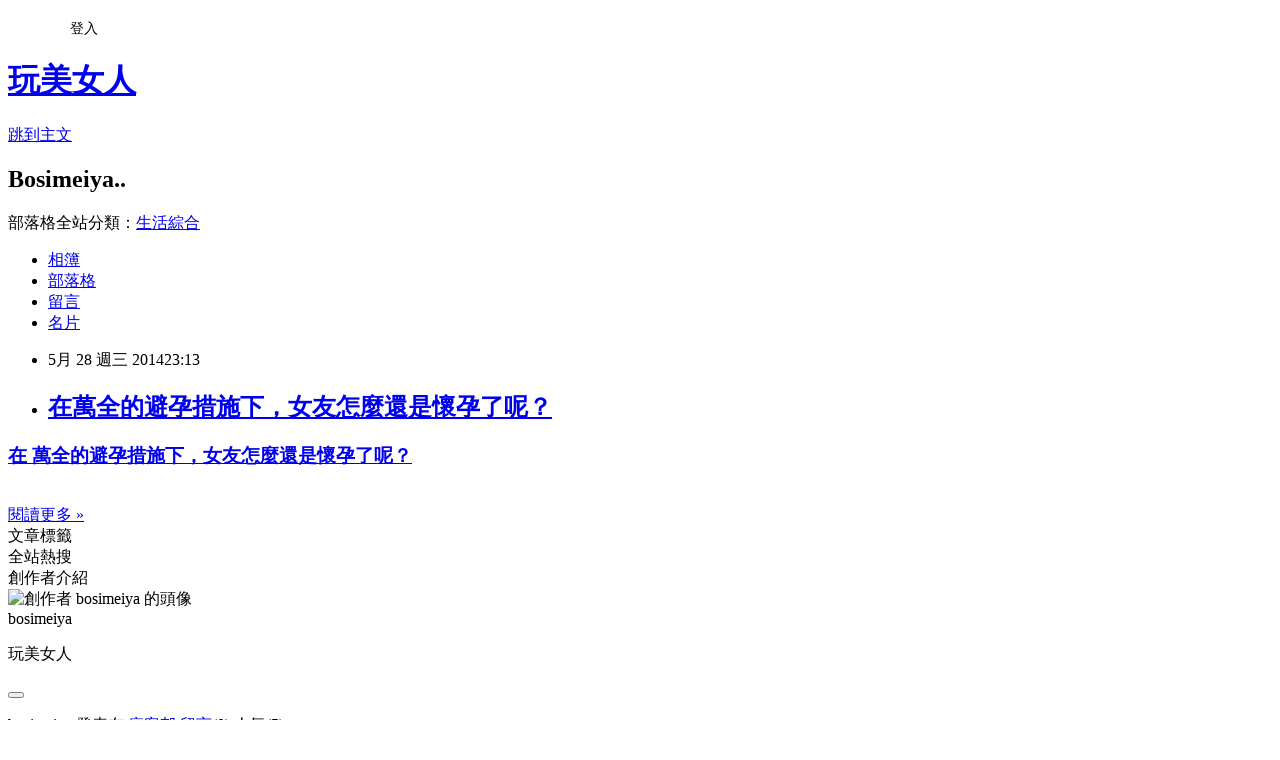

--- FILE ---
content_type: text/html; charset=utf-8
request_url: https://bosimeiya.pixnet.net/blog/posts/1030087630
body_size: 21879
content:
<!DOCTYPE html><html lang="zh-TW"><head><meta charSet="utf-8"/><meta name="viewport" content="width=device-width, initial-scale=1"/><link rel="stylesheet" href="https://static.1px.tw/blog-next/_next/static/chunks/b1e52b495cc0137c.css" data-precedence="next"/><link rel="stylesheet" href="/fix.css?v=202601211349" type="text/css" data-precedence="medium"/><link rel="stylesheet" href="https://s3.1px.tw/blog/theme/choc/iframe-popup.css?v=202601211349" type="text/css" data-precedence="medium"/><link rel="stylesheet" href="https://s3.1px.tw/blog/theme/choc/plugins.min.css?v=202601211349" type="text/css" data-precedence="medium"/><link rel="stylesheet" href="https://s3.1px.tw/blog/theme/choc/openid-comment.css?v=202601211349" type="text/css" data-precedence="medium"/><link rel="stylesheet" href="https://s3.1px.tw/blog/theme/choc/style.min.css?v=202601211349" type="text/css" data-precedence="medium"/><link rel="stylesheet" href="https://s3.1px.tw/blog/theme/choc/main.min.css?v=202601211349" type="text/css" data-precedence="medium"/><link rel="stylesheet" href="https://pimg.1px.tw/bosimeiya/assets/bosimeiya.css?v=202601211349" type="text/css" data-precedence="medium"/><link rel="stylesheet" href="https://s3.1px.tw/blog/theme/choc/author-info.css?v=202601211349" type="text/css" data-precedence="medium"/><link rel="stylesheet" href="https://s3.1px.tw/blog/theme/choc/idlePop.min.css?v=202601211349" type="text/css" data-precedence="medium"/><link rel="preload" as="script" fetchPriority="low" href="https://static.1px.tw/blog-next/_next/static/chunks/94688e2baa9fea03.js"/><script src="https://static.1px.tw/blog-next/_next/static/chunks/41eaa5427c45ebcc.js" async=""></script><script src="https://static.1px.tw/blog-next/_next/static/chunks/e2c6231760bc85bd.js" async=""></script><script src="https://static.1px.tw/blog-next/_next/static/chunks/94bde6376cf279be.js" async=""></script><script src="https://static.1px.tw/blog-next/_next/static/chunks/426b9d9d938a9eb4.js" async=""></script><script src="https://static.1px.tw/blog-next/_next/static/chunks/turbopack-5021d21b4b170dda.js" async=""></script><script src="https://static.1px.tw/blog-next/_next/static/chunks/ff1a16fafef87110.js" async=""></script><script src="https://static.1px.tw/blog-next/_next/static/chunks/e308b2b9ce476a3e.js" async=""></script><script src="https://static.1px.tw/blog-next/_next/static/chunks/2bf79572a40338b7.js" async=""></script><script src="https://static.1px.tw/blog-next/_next/static/chunks/d3c6eed28c1dd8e2.js" async=""></script><script src="https://static.1px.tw/blog-next/_next/static/chunks/d4d39cfc2a072218.js" async=""></script><script src="https://static.1px.tw/blog-next/_next/static/chunks/6a5d72c05b9cd4ba.js" async=""></script><script src="https://static.1px.tw/blog-next/_next/static/chunks/8af6103cf1375f47.js" async=""></script><script src="https://static.1px.tw/blog-next/_next/static/chunks/60d08651d643cedc.js" async=""></script><script src="https://static.1px.tw/blog-next/_next/static/chunks/0ae21416dac1fa83.js" async=""></script><script src="https://static.1px.tw/blog-next/_next/static/chunks/6d1100e43ad18157.js" async=""></script><script src="https://static.1px.tw/blog-next/_next/static/chunks/87eeaf7a3b9005e8.js" async=""></script><script src="https://static.1px.tw/blog-next/_next/static/chunks/ed01c75076819ebd.js" async=""></script><script src="https://static.1px.tw/blog-next/_next/static/chunks/a4df8fc19a9a82e6.js" async=""></script><title>在萬全的避孕措施下，女友怎麼還是懷孕了呢？</title><meta name="author" content="玩美女人"/><meta name="google-adsense-platform-account" content="pub-2647689032095179"/><meta name="fb:app_id" content="101730233200171"/><link rel="canonical" href="https://bosimeiya.pixnet.net/blog/posts/1030087630"/><meta property="og:title" content="在萬全的避孕措施下，女友怎麼還是懷孕了呢？"/><meta property="og:url" content="https://bosimeiya.pixnet.net/blog/posts/1030087630"/><meta property="og:image" content="https://pimg.1px.tw/bosimeiya/1401290012-3118952512.jpg"/><meta property="og:type" content="article"/><meta name="twitter:card" content="summary_large_image"/><meta name="twitter:title" content="在萬全的避孕措施下，女友怎麼還是懷孕了呢？"/><meta name="twitter:image" content="https://pimg.1px.tw/bosimeiya/1401290012-3118952512.jpg"/><link rel="icon" href="/favicon.ico?favicon.a62c60e0.ico" sizes="32x32" type="image/x-icon"/><script src="https://static.1px.tw/blog-next/_next/static/chunks/a6dad97d9634a72d.js" noModule=""></script></head><body><!--$--><!--/$--><!--$?--><template id="B:0"></template><!--/$--><script>requestAnimationFrame(function(){$RT=performance.now()});</script><script src="https://static.1px.tw/blog-next/_next/static/chunks/94688e2baa9fea03.js" id="_R_" async=""></script><div hidden id="S:0"><script id="pixnet-vars">
        window.PIXNET = {
          post_id: "1030087630",
          name: "bosimeiya",
          user_id: 0,
          blog_id: "422273",
          display_ads: true,
          ad_options: {"chictrip":false}
        };
      </script><script type="text/javascript" src="https://code.jquery.com/jquery-latest.min.js"></script><script id="json-ld-article-script" type="application/ld+json">{"@context":"https:\u002F\u002Fschema.org","@type":"BlogPosting","isAccessibleForFree":true,"mainEntityOfPage":{"@type":"WebPage","@id":"https:\u002F\u002Fbosimeiya.pixnet.net\u002Fblog\u002Fposts\u002F1030087630"},"headline":"在萬全的避孕措施下，女友怎麼還是懷孕了呢？","description":"\u003Cbr\u003E","articleBody":"\n  \n\n    \n  \n  \u003Cdiv text=\"#000000\" bgcolor=\"#FFFFFF\"\u003E\n    \u003Ch3 class=\"post-title entry-title\" itemprop=\"name\" style=\"color:\n      rgb(0, 0, 0); font-family: 'Times New Roman'; font-style: normal;\n      font-variant: normal; letter-spacing: normal; line-height: normal;\n      orphans: auto; text-align: start; text-indent: 0px;\n      text-transform: none; white-space: normal; widows: auto;\n      word-spacing: 0px; -webkit-text-stroke-width: 0px;\"\u003E\u003Ca\n        href=\"http:\u002F\u002Fwayneapp.blogspot.tw\u002F2014\u002F05\u002Fblog-post_3598.html\"\u003E在\n        萬全的避孕措施下，女友怎麼還是懷孕了呢？\u003C\u002Fa\u003E\u003C\u002Fh3\u003E\n    \u003Cdiv class=\"post-body entry-content\"\n      id=\"post-body-5790761872110408624\" itemprop=\"description\n      articleBody\" style=\"color: rgb(0, 0, 0); font-family: 'Times New\n      Roman'; font-size: medium; font-style: normal; font-variant:\n      normal; font-weight: normal; letter-spacing: normal; line-height:\n      normal; orphans: auto; text-align: start; text-indent: 0px;\n      text-transform: none; white-space: normal; widows: auto;\n      word-spacing: 0px; -webkit-text-stroke-width: 0px;\"\u003E\n      \u003Cdiv class=\"separator\" style=\"clear: both; text-align: center;\"\u003E\u003Ca\n          href=\"http:\u002F\u002Fwayneapp.blogspot.tw\u002F2014\u002F05\u002Fblog-post_3598.html\"\u003E\u003Cimg\n            alt=\"在萬全的避孕措施下，女友怎麼還是懷孕了呢？\"\n            src=\"https:\u002F\u002Fpimg.1px.tw\u002Fbosimeiya\u002F1401290012-3118952512.jpg\"\n            title=\"在萬全的避孕措施下，女友怎麼還是懷孕了呢？\" style=\"cursor: move;\"\n            width=\"400\" height=\"266\" border=\"0\"\u003E\u003C\u002Fa\u003E\u003C\u002Fdiv\u003E\n      \u003Cbr\u003E\n    \u003C\u002Fdiv\u003E\n    \u003Cdiv class=\"jump-link\" style=\"color: rgb(0, 0, 0); font-family:\n      'Times New Roman'; font-size: medium; font-style: normal;\n      font-variant: normal; font-weight: normal; letter-spacing: normal;\n      line-height: normal; orphans: auto; text-align: start;\n      text-indent: 0px; text-transform: none; white-space: normal;\n      widows: auto; word-spacing: 0px; -webkit-text-stroke-width: 0px;\"\u003E\u003Ca\nhref=\"http:\u002F\u002Fwayneapp.blogspot.tw\u002F2014\u002F05\u002Fblog-post_3598.html#more\"\n        title=\"在萬全的避孕措施下，女友怎麼還是懷孕了呢？\"\u003E閱讀更多 »\u003C\u002Fa\u003E\u003C\u002Fdiv\u003E\n  \u003C\u002Fdiv\u003E\n\n\n","image":["https:\u002F\u002Fpimg.1px.tw\u002Fbosimeiya\u002F1401290012-3118952512.jpg"],"author":{"@type":"Person","name":"玩美女人","url":"https:\u002F\u002Fwww.pixnet.net\u002Fpcard\u002Fbosimeiya"},"publisher":{"@type":"Organization","name":"玩美女人","logo":{"@type":"ImageObject","url":"https:\u002F\u002Fs3.1px.tw\u002Fblog\u002Fcommon\u002Favatar\u002Fblog_cover_dark.jpg"}},"datePublished":"2014-05-28T15:13:35.000Z","dateModified":"","keywords":[],"articleSection":"熱門焦點新聞"}</script><template id="P:1"></template><template id="P:2"></template><template id="P:3"></template><section aria-label="Notifications alt+T" tabindex="-1" aria-live="polite" aria-relevant="additions text" aria-atomic="false"></section></div><script>(self.__next_f=self.__next_f||[]).push([0])</script><script>self.__next_f.push([1,"1:\"$Sreact.fragment\"\n3:I[39756,[\"https://static.1px.tw/blog-next/_next/static/chunks/ff1a16fafef87110.js\",\"https://static.1px.tw/blog-next/_next/static/chunks/e308b2b9ce476a3e.js\"],\"default\"]\n4:I[53536,[\"https://static.1px.tw/blog-next/_next/static/chunks/ff1a16fafef87110.js\",\"https://static.1px.tw/blog-next/_next/static/chunks/e308b2b9ce476a3e.js\"],\"default\"]\n6:I[97367,[\"https://static.1px.tw/blog-next/_next/static/chunks/ff1a16fafef87110.js\",\"https://static.1px.tw/blog-next/_next/static/chunks/e308b2b9ce476a3e.js\"],\"OutletBoundary\"]\n8:I[97367,[\"https://static.1px.tw/blog-next/_next/static/chunks/ff1a16fafef87110.js\",\"https://static.1px.tw/blog-next/_next/static/chunks/e308b2b9ce476a3e.js\"],\"ViewportBoundary\"]\na:I[97367,[\"https://static.1px.tw/blog-next/_next/static/chunks/ff1a16fafef87110.js\",\"https://static.1px.tw/blog-next/_next/static/chunks/e308b2b9ce476a3e.js\"],\"MetadataBoundary\"]\nc:I[63491,[\"https://static.1px.tw/blog-next/_next/static/chunks/2bf79572a40338b7.js\",\"https://static.1px.tw/blog-next/_next/static/chunks/d3c6eed28c1dd8e2.js\"],\"default\"]\n:HL[\"https://static.1px.tw/blog-next/_next/static/chunks/b1e52b495cc0137c.css\",\"style\"]\n"])</script><script>self.__next_f.push([1,"0:{\"P\":null,\"b\":\"Fh5CEL29DpBu-3dUnujtG\",\"c\":[\"\",\"blog\",\"posts\",\"1030087630\"],\"q\":\"\",\"i\":false,\"f\":[[[\"\",{\"children\":[\"blog\",{\"children\":[\"posts\",{\"children\":[[\"id\",\"1030087630\",\"d\"],{\"children\":[\"__PAGE__\",{}]}]}]}]},\"$undefined\",\"$undefined\",true],[[\"$\",\"$1\",\"c\",{\"children\":[[[\"$\",\"script\",\"script-0\",{\"src\":\"https://static.1px.tw/blog-next/_next/static/chunks/d4d39cfc2a072218.js\",\"async\":true,\"nonce\":\"$undefined\"}],[\"$\",\"script\",\"script-1\",{\"src\":\"https://static.1px.tw/blog-next/_next/static/chunks/6a5d72c05b9cd4ba.js\",\"async\":true,\"nonce\":\"$undefined\"}],[\"$\",\"script\",\"script-2\",{\"src\":\"https://static.1px.tw/blog-next/_next/static/chunks/8af6103cf1375f47.js\",\"async\":true,\"nonce\":\"$undefined\"}]],\"$L2\"]}],{\"children\":[[\"$\",\"$1\",\"c\",{\"children\":[null,[\"$\",\"$L3\",null,{\"parallelRouterKey\":\"children\",\"error\":\"$undefined\",\"errorStyles\":\"$undefined\",\"errorScripts\":\"$undefined\",\"template\":[\"$\",\"$L4\",null,{}],\"templateStyles\":\"$undefined\",\"templateScripts\":\"$undefined\",\"notFound\":\"$undefined\",\"forbidden\":\"$undefined\",\"unauthorized\":\"$undefined\"}]]}],{\"children\":[[\"$\",\"$1\",\"c\",{\"children\":[null,[\"$\",\"$L3\",null,{\"parallelRouterKey\":\"children\",\"error\":\"$undefined\",\"errorStyles\":\"$undefined\",\"errorScripts\":\"$undefined\",\"template\":[\"$\",\"$L4\",null,{}],\"templateStyles\":\"$undefined\",\"templateScripts\":\"$undefined\",\"notFound\":\"$undefined\",\"forbidden\":\"$undefined\",\"unauthorized\":\"$undefined\"}]]}],{\"children\":[[\"$\",\"$1\",\"c\",{\"children\":[null,[\"$\",\"$L3\",null,{\"parallelRouterKey\":\"children\",\"error\":\"$undefined\",\"errorStyles\":\"$undefined\",\"errorScripts\":\"$undefined\",\"template\":[\"$\",\"$L4\",null,{}],\"templateStyles\":\"$undefined\",\"templateScripts\":\"$undefined\",\"notFound\":\"$undefined\",\"forbidden\":\"$undefined\",\"unauthorized\":\"$undefined\"}]]}],{\"children\":[[\"$\",\"$1\",\"c\",{\"children\":[\"$L5\",[[\"$\",\"link\",\"0\",{\"rel\":\"stylesheet\",\"href\":\"https://static.1px.tw/blog-next/_next/static/chunks/b1e52b495cc0137c.css\",\"precedence\":\"next\",\"crossOrigin\":\"$undefined\",\"nonce\":\"$undefined\"}],[\"$\",\"script\",\"script-0\",{\"src\":\"https://static.1px.tw/blog-next/_next/static/chunks/0ae21416dac1fa83.js\",\"async\":true,\"nonce\":\"$undefined\"}],[\"$\",\"script\",\"script-1\",{\"src\":\"https://static.1px.tw/blog-next/_next/static/chunks/6d1100e43ad18157.js\",\"async\":true,\"nonce\":\"$undefined\"}],[\"$\",\"script\",\"script-2\",{\"src\":\"https://static.1px.tw/blog-next/_next/static/chunks/87eeaf7a3b9005e8.js\",\"async\":true,\"nonce\":\"$undefined\"}],[\"$\",\"script\",\"script-3\",{\"src\":\"https://static.1px.tw/blog-next/_next/static/chunks/ed01c75076819ebd.js\",\"async\":true,\"nonce\":\"$undefined\"}],[\"$\",\"script\",\"script-4\",{\"src\":\"https://static.1px.tw/blog-next/_next/static/chunks/a4df8fc19a9a82e6.js\",\"async\":true,\"nonce\":\"$undefined\"}]],[\"$\",\"$L6\",null,{\"children\":\"$@7\"}]]}],{},null,false,false]},null,false,false]},null,false,false]},null,false,false]},null,false,false],[\"$\",\"$1\",\"h\",{\"children\":[null,[\"$\",\"$L8\",null,{\"children\":\"$@9\"}],[\"$\",\"$La\",null,{\"children\":\"$@b\"}],null]}],false]],\"m\":\"$undefined\",\"G\":[\"$c\",[]],\"S\":false}\n"])</script><script>self.__next_f.push([1,"9:[[\"$\",\"meta\",\"0\",{\"charSet\":\"utf-8\"}],[\"$\",\"meta\",\"1\",{\"name\":\"viewport\",\"content\":\"width=device-width, initial-scale=1\"}]]\n"])</script><script>self.__next_f.push([1,"d:I[79520,[\"https://static.1px.tw/blog-next/_next/static/chunks/d4d39cfc2a072218.js\",\"https://static.1px.tw/blog-next/_next/static/chunks/6a5d72c05b9cd4ba.js\",\"https://static.1px.tw/blog-next/_next/static/chunks/8af6103cf1375f47.js\"],\"\"]\n10:I[2352,[\"https://static.1px.tw/blog-next/_next/static/chunks/d4d39cfc2a072218.js\",\"https://static.1px.tw/blog-next/_next/static/chunks/6a5d72c05b9cd4ba.js\",\"https://static.1px.tw/blog-next/_next/static/chunks/8af6103cf1375f47.js\"],\"AdultWarningModal\"]\n11:I[69182,[\"https://static.1px.tw/blog-next/_next/static/chunks/d4d39cfc2a072218.js\",\"https://static.1px.tw/blog-next/_next/static/chunks/6a5d72c05b9cd4ba.js\",\"https://static.1px.tw/blog-next/_next/static/chunks/8af6103cf1375f47.js\"],\"HydrationComplete\"]\n12:I[12985,[\"https://static.1px.tw/blog-next/_next/static/chunks/d4d39cfc2a072218.js\",\"https://static.1px.tw/blog-next/_next/static/chunks/6a5d72c05b9cd4ba.js\",\"https://static.1px.tw/blog-next/_next/static/chunks/8af6103cf1375f47.js\"],\"NuqsAdapter\"]\n13:I[82782,[\"https://static.1px.tw/blog-next/_next/static/chunks/d4d39cfc2a072218.js\",\"https://static.1px.tw/blog-next/_next/static/chunks/6a5d72c05b9cd4ba.js\",\"https://static.1px.tw/blog-next/_next/static/chunks/8af6103cf1375f47.js\"],\"RefineContext\"]\n14:I[29306,[\"https://static.1px.tw/blog-next/_next/static/chunks/d4d39cfc2a072218.js\",\"https://static.1px.tw/blog-next/_next/static/chunks/6a5d72c05b9cd4ba.js\",\"https://static.1px.tw/blog-next/_next/static/chunks/8af6103cf1375f47.js\",\"https://static.1px.tw/blog-next/_next/static/chunks/60d08651d643cedc.js\",\"https://static.1px.tw/blog-next/_next/static/chunks/d3c6eed28c1dd8e2.js\"],\"default\"]\n2:[\"$\",\"html\",null,{\"lang\":\"zh-TW\",\"children\":[[\"$\",\"$Ld\",null,{\"id\":\"google-tag-manager\",\"strategy\":\"afterInteractive\",\"children\":\"\\n(function(w,d,s,l,i){w[l]=w[l]||[];w[l].push({'gtm.start':\\nnew Date().getTime(),event:'gtm.js'});var f=d.getElementsByTagName(s)[0],\\nj=d.createElement(s),dl=l!='dataLayer'?'\u0026l='+l:'';j.async=true;j.src=\\n'https://www.googletagmanager.com/gtm.js?id='+i+dl;f.parentNode.insertBefore(j,f);\\n})(window,document,'script','dataLayer','GTM-TRLQMPKX');\\n  \"}],\"$Le\",\"$Lf\",[\"$\",\"body\",null,{\"children\":[[\"$\",\"$L10\",null,{\"display\":false}],[\"$\",\"$L11\",null,{}],[\"$\",\"$L12\",null,{\"children\":[\"$\",\"$L13\",null,{\"children\":[\"$\",\"$L3\",null,{\"parallelRouterKey\":\"children\",\"error\":\"$undefined\",\"errorStyles\":\"$undefined\",\"errorScripts\":\"$undefined\",\"template\":[\"$\",\"$L4\",null,{}],\"templateStyles\":\"$undefined\",\"templateScripts\":\"$undefined\",\"notFound\":[[\"$\",\"$L14\",null,{}],[]],\"forbidden\":\"$undefined\",\"unauthorized\":\"$undefined\"}]}]}]]}]]}]\n"])</script><script>self.__next_f.push([1,"e:null\nf:null\n"])</script><script>self.__next_f.push([1,"16:I[27201,[\"https://static.1px.tw/blog-next/_next/static/chunks/ff1a16fafef87110.js\",\"https://static.1px.tw/blog-next/_next/static/chunks/e308b2b9ce476a3e.js\"],\"IconMark\"]\n5:[[\"$\",\"script\",null,{\"id\":\"pixnet-vars\",\"children\":\"\\n        window.PIXNET = {\\n          post_id: \\\"1030087630\\\",\\n          name: \\\"bosimeiya\\\",\\n          user_id: 0,\\n          blog_id: \\\"422273\\\",\\n          display_ads: true,\\n          ad_options: {\\\"chictrip\\\":false}\\n        };\\n      \"}],\"$L15\"]\nb:[[\"$\",\"title\",\"0\",{\"children\":\"在萬全的避孕措施下，女友怎麼還是懷孕了呢？\"}],[\"$\",\"meta\",\"1\",{\"name\":\"author\",\"content\":\"玩美女人\"}],[\"$\",\"meta\",\"2\",{\"name\":\"google-adsense-platform-account\",\"content\":\"pub-2647689032095179\"}],[\"$\",\"meta\",\"3\",{\"name\":\"fb:app_id\",\"content\":\"101730233200171\"}],[\"$\",\"link\",\"4\",{\"rel\":\"canonical\",\"href\":\"https://bosimeiya.pixnet.net/blog/posts/1030087630\"}],[\"$\",\"meta\",\"5\",{\"property\":\"og:title\",\"content\":\"在萬全的避孕措施下，女友怎麼還是懷孕了呢？\"}],[\"$\",\"meta\",\"6\",{\"property\":\"og:url\",\"content\":\"https://bosimeiya.pixnet.net/blog/posts/1030087630\"}],[\"$\",\"meta\",\"7\",{\"property\":\"og:image\",\"content\":\"https://pimg.1px.tw/bosimeiya/1401290012-3118952512.jpg\"}],[\"$\",\"meta\",\"8\",{\"property\":\"og:type\",\"content\":\"article\"}],[\"$\",\"meta\",\"9\",{\"name\":\"twitter:card\",\"content\":\"summary_large_image\"}],[\"$\",\"meta\",\"10\",{\"name\":\"twitter:title\",\"content\":\"在萬全的避孕措施下，女友怎麼還是懷孕了呢？\"}],[\"$\",\"meta\",\"11\",{\"name\":\"twitter:image\",\"content\":\"https://pimg.1px.tw/bosimeiya/1401290012-3118952512.jpg\"}],[\"$\",\"link\",\"12\",{\"rel\":\"icon\",\"href\":\"/favicon.ico?favicon.a62c60e0.ico\",\"sizes\":\"32x32\",\"type\":\"image/x-icon\"}],[\"$\",\"$L16\",\"13\",{}]]\n7:null\n"])</script><script>self.__next_f.push([1,":HL[\"/fix.css?v=202601211349\",\"style\",{\"type\":\"text/css\"}]\n:HL[\"https://s3.1px.tw/blog/theme/choc/iframe-popup.css?v=202601211349\",\"style\",{\"type\":\"text/css\"}]\n:HL[\"https://s3.1px.tw/blog/theme/choc/plugins.min.css?v=202601211349\",\"style\",{\"type\":\"text/css\"}]\n:HL[\"https://s3.1px.tw/blog/theme/choc/openid-comment.css?v=202601211349\",\"style\",{\"type\":\"text/css\"}]\n:HL[\"https://s3.1px.tw/blog/theme/choc/style.min.css?v=202601211349\",\"style\",{\"type\":\"text/css\"}]\n:HL[\"https://s3.1px.tw/blog/theme/choc/main.min.css?v=202601211349\",\"style\",{\"type\":\"text/css\"}]\n:HL[\"https://pimg.1px.tw/bosimeiya/assets/bosimeiya.css?v=202601211349\",\"style\",{\"type\":\"text/css\"}]\n:HL[\"https://s3.1px.tw/blog/theme/choc/author-info.css?v=202601211349\",\"style\",{\"type\":\"text/css\"}]\n:HL[\"https://s3.1px.tw/blog/theme/choc/idlePop.min.css?v=202601211349\",\"style\",{\"type\":\"text/css\"}]\n17:Td6f,"])</script><script>self.__next_f.push([1,"{\"@context\":\"https:\\u002F\\u002Fschema.org\",\"@type\":\"BlogPosting\",\"isAccessibleForFree\":true,\"mainEntityOfPage\":{\"@type\":\"WebPage\",\"@id\":\"https:\\u002F\\u002Fbosimeiya.pixnet.net\\u002Fblog\\u002Fposts\\u002F1030087630\"},\"headline\":\"在萬全的避孕措施下，女友怎麼還是懷孕了呢？\",\"description\":\"\\u003Cbr\\u003E\",\"articleBody\":\"\\n  \\n\\n    \\n  \\n  \\u003Cdiv text=\\\"#000000\\\" bgcolor=\\\"#FFFFFF\\\"\\u003E\\n    \\u003Ch3 class=\\\"post-title entry-title\\\" itemprop=\\\"name\\\" style=\\\"color:\\n      rgb(0, 0, 0); font-family: 'Times New Roman'; font-style: normal;\\n      font-variant: normal; letter-spacing: normal; line-height: normal;\\n      orphans: auto; text-align: start; text-indent: 0px;\\n      text-transform: none; white-space: normal; widows: auto;\\n      word-spacing: 0px; -webkit-text-stroke-width: 0px;\\\"\\u003E\\u003Ca\\n        href=\\\"http:\\u002F\\u002Fwayneapp.blogspot.tw\\u002F2014\\u002F05\\u002Fblog-post_3598.html\\\"\\u003E在\\n        萬全的避孕措施下，女友怎麼還是懷孕了呢？\\u003C\\u002Fa\\u003E\\u003C\\u002Fh3\\u003E\\n    \\u003Cdiv class=\\\"post-body entry-content\\\"\\n      id=\\\"post-body-5790761872110408624\\\" itemprop=\\\"description\\n      articleBody\\\" style=\\\"color: rgb(0, 0, 0); font-family: 'Times New\\n      Roman'; font-size: medium; font-style: normal; font-variant:\\n      normal; font-weight: normal; letter-spacing: normal; line-height:\\n      normal; orphans: auto; text-align: start; text-indent: 0px;\\n      text-transform: none; white-space: normal; widows: auto;\\n      word-spacing: 0px; -webkit-text-stroke-width: 0px;\\\"\\u003E\\n      \\u003Cdiv class=\\\"separator\\\" style=\\\"clear: both; text-align: center;\\\"\\u003E\\u003Ca\\n          href=\\\"http:\\u002F\\u002Fwayneapp.blogspot.tw\\u002F2014\\u002F05\\u002Fblog-post_3598.html\\\"\\u003E\\u003Cimg\\n            alt=\\\"在萬全的避孕措施下，女友怎麼還是懷孕了呢？\\\"\\n            src=\\\"https:\\u002F\\u002Fpimg.1px.tw\\u002Fbosimeiya\\u002F1401290012-3118952512.jpg\\\"\\n            title=\\\"在萬全的避孕措施下，女友怎麼還是懷孕了呢？\\\" style=\\\"cursor: move;\\\"\\n            width=\\\"400\\\" height=\\\"266\\\" border=\\\"0\\\"\\u003E\\u003C\\u002Fa\\u003E\\u003C\\u002Fdiv\\u003E\\n      \\u003Cbr\\u003E\\n    \\u003C\\u002Fdiv\\u003E\\n    \\u003Cdiv class=\\\"jump-link\\\" style=\\\"color: rgb(0, 0, 0); font-family:\\n      'Times New Roman'; font-size: medium; font-style: normal;\\n      font-variant: normal; font-weight: normal; letter-spacing: normal;\\n      line-height: normal; orphans: auto; text-align: start;\\n      text-indent: 0px; text-transform: none; white-space: normal;\\n      widows: auto; word-spacing: 0px; -webkit-text-stroke-width: 0px;\\\"\\u003E\\u003Ca\\nhref=\\\"http:\\u002F\\u002Fwayneapp.blogspot.tw\\u002F2014\\u002F05\\u002Fblog-post_3598.html#more\\\"\\n        title=\\\"在萬全的避孕措施下，女友怎麼還是懷孕了呢？\\\"\\u003E閱讀更多 »\\u003C\\u002Fa\\u003E\\u003C\\u002Fdiv\\u003E\\n  \\u003C\\u002Fdiv\\u003E\\n\\n\\n\",\"image\":[\"https:\\u002F\\u002Fpimg.1px.tw\\u002Fbosimeiya\\u002F1401290012-3118952512.jpg\"],\"author\":{\"@type\":\"Person\",\"name\":\"玩美女人\",\"url\":\"https:\\u002F\\u002Fwww.pixnet.net\\u002Fpcard\\u002Fbosimeiya\"},\"publisher\":{\"@type\":\"Organization\",\"name\":\"玩美女人\",\"logo\":{\"@type\":\"ImageObject\",\"url\":\"https:\\u002F\\u002Fs3.1px.tw\\u002Fblog\\u002Fcommon\\u002Favatar\\u002Fblog_cover_dark.jpg\"}},\"datePublished\":\"2014-05-28T15:13:35.000Z\",\"dateModified\":\"\",\"keywords\":[],\"articleSection\":\"熱門焦點新聞\"}"])</script><script>self.__next_f.push([1,"15:[[[[\"$\",\"link\",\"/fix.css?v=202601211349\",{\"rel\":\"stylesheet\",\"href\":\"/fix.css?v=202601211349\",\"type\":\"text/css\",\"precedence\":\"medium\"}],[\"$\",\"link\",\"https://s3.1px.tw/blog/theme/choc/iframe-popup.css?v=202601211349\",{\"rel\":\"stylesheet\",\"href\":\"https://s3.1px.tw/blog/theme/choc/iframe-popup.css?v=202601211349\",\"type\":\"text/css\",\"precedence\":\"medium\"}],[\"$\",\"link\",\"https://s3.1px.tw/blog/theme/choc/plugins.min.css?v=202601211349\",{\"rel\":\"stylesheet\",\"href\":\"https://s3.1px.tw/blog/theme/choc/plugins.min.css?v=202601211349\",\"type\":\"text/css\",\"precedence\":\"medium\"}],[\"$\",\"link\",\"https://s3.1px.tw/blog/theme/choc/openid-comment.css?v=202601211349\",{\"rel\":\"stylesheet\",\"href\":\"https://s3.1px.tw/blog/theme/choc/openid-comment.css?v=202601211349\",\"type\":\"text/css\",\"precedence\":\"medium\"}],[\"$\",\"link\",\"https://s3.1px.tw/blog/theme/choc/style.min.css?v=202601211349\",{\"rel\":\"stylesheet\",\"href\":\"https://s3.1px.tw/blog/theme/choc/style.min.css?v=202601211349\",\"type\":\"text/css\",\"precedence\":\"medium\"}],[\"$\",\"link\",\"https://s3.1px.tw/blog/theme/choc/main.min.css?v=202601211349\",{\"rel\":\"stylesheet\",\"href\":\"https://s3.1px.tw/blog/theme/choc/main.min.css?v=202601211349\",\"type\":\"text/css\",\"precedence\":\"medium\"}],[\"$\",\"link\",\"https://pimg.1px.tw/bosimeiya/assets/bosimeiya.css?v=202601211349\",{\"rel\":\"stylesheet\",\"href\":\"https://pimg.1px.tw/bosimeiya/assets/bosimeiya.css?v=202601211349\",\"type\":\"text/css\",\"precedence\":\"medium\"}],[\"$\",\"link\",\"https://s3.1px.tw/blog/theme/choc/author-info.css?v=202601211349\",{\"rel\":\"stylesheet\",\"href\":\"https://s3.1px.tw/blog/theme/choc/author-info.css?v=202601211349\",\"type\":\"text/css\",\"precedence\":\"medium\"}],[\"$\",\"link\",\"https://s3.1px.tw/blog/theme/choc/idlePop.min.css?v=202601211349\",{\"rel\":\"stylesheet\",\"href\":\"https://s3.1px.tw/blog/theme/choc/idlePop.min.css?v=202601211349\",\"type\":\"text/css\",\"precedence\":\"medium\"}]],[\"$\",\"script\",null,{\"type\":\"text/javascript\",\"src\":\"https://code.jquery.com/jquery-latest.min.js\"}]],[[\"$\",\"script\",null,{\"id\":\"json-ld-article-script\",\"type\":\"application/ld+json\",\"dangerouslySetInnerHTML\":{\"__html\":\"$17\"}}],\"$L18\"],\"$L19\",\"$L1a\"]\n"])</script><script>self.__next_f.push([1,"1b:I[5479,[\"https://static.1px.tw/blog-next/_next/static/chunks/d4d39cfc2a072218.js\",\"https://static.1px.tw/blog-next/_next/static/chunks/6a5d72c05b9cd4ba.js\",\"https://static.1px.tw/blog-next/_next/static/chunks/8af6103cf1375f47.js\",\"https://static.1px.tw/blog-next/_next/static/chunks/0ae21416dac1fa83.js\",\"https://static.1px.tw/blog-next/_next/static/chunks/6d1100e43ad18157.js\",\"https://static.1px.tw/blog-next/_next/static/chunks/87eeaf7a3b9005e8.js\",\"https://static.1px.tw/blog-next/_next/static/chunks/ed01c75076819ebd.js\",\"https://static.1px.tw/blog-next/_next/static/chunks/a4df8fc19a9a82e6.js\"],\"default\"]\n1c:I[38045,[\"https://static.1px.tw/blog-next/_next/static/chunks/d4d39cfc2a072218.js\",\"https://static.1px.tw/blog-next/_next/static/chunks/6a5d72c05b9cd4ba.js\",\"https://static.1px.tw/blog-next/_next/static/chunks/8af6103cf1375f47.js\",\"https://static.1px.tw/blog-next/_next/static/chunks/0ae21416dac1fa83.js\",\"https://static.1px.tw/blog-next/_next/static/chunks/6d1100e43ad18157.js\",\"https://static.1px.tw/blog-next/_next/static/chunks/87eeaf7a3b9005e8.js\",\"https://static.1px.tw/blog-next/_next/static/chunks/ed01c75076819ebd.js\",\"https://static.1px.tw/blog-next/_next/static/chunks/a4df8fc19a9a82e6.js\"],\"ArticleHead\"]\n18:[\"$\",\"script\",null,{\"id\":\"json-ld-breadcrumb-script\",\"type\":\"application/ld+json\",\"dangerouslySetInnerHTML\":{\"__html\":\"{\\\"@context\\\":\\\"https:\\\\u002F\\\\u002Fschema.org\\\",\\\"@type\\\":\\\"BreadcrumbList\\\",\\\"itemListElement\\\":[{\\\"@type\\\":\\\"ListItem\\\",\\\"position\\\":1,\\\"name\\\":\\\"首頁\\\",\\\"item\\\":\\\"https:\\\\u002F\\\\u002Fbosimeiya.pixnet.net\\\"},{\\\"@type\\\":\\\"ListItem\\\",\\\"position\\\":2,\\\"name\\\":\\\"部落格\\\",\\\"item\\\":\\\"https:\\\\u002F\\\\u002Fbosimeiya.pixnet.net\\\\u002Fblog\\\"},{\\\"@type\\\":\\\"ListItem\\\",\\\"position\\\":3,\\\"name\\\":\\\"文章\\\",\\\"item\\\":\\\"https:\\\\u002F\\\\u002Fbosimeiya.pixnet.net\\\\u002Fblog\\\\u002Fposts\\\"},{\\\"@type\\\":\\\"ListItem\\\",\\\"position\\\":4,\\\"name\\\":\\\"在萬全的避孕措施下，女友怎麼還是懷孕了呢？\\\",\\\"item\\\":\\\"https:\\\\u002F\\\\u002Fbosimeiya.pixnet.net\\\\u002Fblog\\\\u002Fposts\\\\u002F1030087630\\\"}]}\"}}]\n1d:T890,"])</script><script>self.__next_f.push([1,"\n  \n\n    \n  \n  \u003cdiv text=\"#000000\" bgcolor=\"#FFFFFF\"\u003e\n    \u003ch3 class=\"post-title entry-title\" itemprop=\"name\" style=\"color:\n      rgb(0, 0, 0); font-family: 'Times New Roman'; font-style: normal;\n      font-variant: normal; letter-spacing: normal; line-height: normal;\n      orphans: auto; text-align: start; text-indent: 0px;\n      text-transform: none; white-space: normal; widows: auto;\n      word-spacing: 0px; -webkit-text-stroke-width: 0px;\"\u003e\u003ca\n        href=\"http://wayneapp.blogspot.tw/2014/05/blog-post_3598.html\"\u003e在\n        萬全的避孕措施下，女友怎麼還是懷孕了呢？\u003c/a\u003e\u003c/h3\u003e\n    \u003cdiv class=\"post-body entry-content\"\n      id=\"post-body-5790761872110408624\" itemprop=\"description\n      articleBody\" style=\"color: rgb(0, 0, 0); font-family: 'Times New\n      Roman'; font-size: medium; font-style: normal; font-variant:\n      normal; font-weight: normal; letter-spacing: normal; line-height:\n      normal; orphans: auto; text-align: start; text-indent: 0px;\n      text-transform: none; white-space: normal; widows: auto;\n      word-spacing: 0px; -webkit-text-stroke-width: 0px;\"\u003e\n      \u003cdiv class=\"separator\" style=\"clear: both; text-align: center;\"\u003e\u003ca\n          href=\"http://wayneapp.blogspot.tw/2014/05/blog-post_3598.html\"\u003e\u003cimg\n            alt=\"在萬全的避孕措施下，女友怎麼還是懷孕了呢？\"\n            src=\"https://pimg.1px.tw/bosimeiya/1401290012-3118952512.jpg\"\n            title=\"在萬全的避孕措施下，女友怎麼還是懷孕了呢？\" style=\"cursor: move;\"\n            width=\"400\" height=\"266\" border=\"0\"\u003e\u003c/a\u003e\u003c/div\u003e\n      \u003cbr\u003e\n    \u003c/div\u003e\n    \u003cdiv class=\"jump-link\" style=\"color: rgb(0, 0, 0); font-family:\n      'Times New Roman'; font-size: medium; font-style: normal;\n      font-variant: normal; font-weight: normal; letter-spacing: normal;\n      line-height: normal; orphans: auto; text-align: start;\n      text-indent: 0px; text-transform: none; white-space: normal;\n      widows: auto; word-spacing: 0px; -webkit-text-stroke-width: 0px;\"\u003e\u003ca\nhref=\"http://wayneapp.blogspot.tw/2014/05/blog-post_3598.html#more\"\n        title=\"在萬全的避孕措施下，女友怎麼還是懷孕了呢？\"\u003e閱讀更多 »\u003c/a\u003e\u003c/div\u003e\n  \u003c/div\u003e\n\n\n"])</script><script>self.__next_f.push([1,"1e:T7aa,"])</script><script>self.__next_f.push([1," \u003cdiv text=\"#000000\" bgcolor=\"#FFFFFF\"\u003e \u003ch3 class=\"post-title entry-title\" itemprop=\"name\" style=\"color: rgb(0, 0, 0); font-family: 'Times New Roman'; font-style: normal; font-variant: normal; letter-spacing: normal; line-height: normal; orphans: auto; text-align: start; text-indent: 0px; text-transform: none; white-space: normal; widows: auto; word-spacing: 0px; -webkit-text-stroke-width: 0px;\"\u003e\u003ca href=\"http://wayneapp.blogspot.tw/2014/05/blog-post_3598.html\"\u003e在 萬全的避孕措施下，女友怎麼還是懷孕了呢？\u003c/a\u003e\u003c/h3\u003e \u003cdiv class=\"post-body entry-content\" id=\"post-body-5790761872110408624\" itemprop=\"description articleBody\" style=\"color: rgb(0, 0, 0); font-family: 'Times New Roman'; font-size: medium; font-style: normal; font-variant: normal; font-weight: normal; letter-spacing: normal; line-height: normal; orphans: auto; text-align: start; text-indent: 0px; text-transform: none; white-space: normal; widows: auto; word-spacing: 0px; -webkit-text-stroke-width: 0px;\"\u003e \u003cdiv class=\"separator\" style=\"clear: both; text-align: center;\"\u003e\u003ca href=\"http://wayneapp.blogspot.tw/2014/05/blog-post_3598.html\"\u003e\u003cimg alt=\"在萬全的避孕措施下，女友怎麼還是懷孕了呢？\" src=\"https://pimg.1px.tw/bosimeiya/1401290012-3118952512.jpg\" title=\"在萬全的避孕措施下，女友怎麼還是懷孕了呢？\" style=\"cursor: move;\" width=\"400\" height=\"266\" border=\"0\"\u003e\u003c/a\u003e\u003c/div\u003e \u003cbr\u003e \u003c/div\u003e \u003cdiv class=\"jump-link\" style=\"color: rgb(0, 0, 0); font-family: 'Times New Roman'; font-size: medium; font-style: normal; font-variant: normal; font-weight: normal; letter-spacing: normal; line-height: normal; orphans: auto; text-align: start; text-indent: 0px; text-transform: none; white-space: normal; widows: auto; word-spacing: 0px; -webkit-text-stroke-width: 0px;\"\u003e\u003ca href=\"http://wayneapp.blogspot.tw/2014/05/blog-post_3598.html#more\" title=\"在萬全的避孕措施下，女友怎麼還是懷孕了呢？\"\u003e閱讀更多 »\u003c/a\u003e\u003c/div\u003e \u003c/div\u003e "])</script><script>self.__next_f.push([1,"1a:[\"$\",\"div\",null,{\"className\":\"main-container\",\"children\":[[\"$\",\"div\",null,{\"id\":\"pixnet-ad-before_header\",\"className\":\"pixnet-ad-placement\"}],[\"$\",\"div\",null,{\"id\":\"body-div\",\"children\":[[\"$\",\"div\",null,{\"id\":\"container\",\"children\":[[\"$\",\"div\",null,{\"id\":\"container2\",\"children\":[[\"$\",\"div\",null,{\"id\":\"container3\",\"children\":[[\"$\",\"div\",null,{\"id\":\"header\",\"children\":[[\"$\",\"div\",null,{\"id\":\"banner\",\"children\":[[\"$\",\"h1\",null,{\"children\":[\"$\",\"a\",null,{\"href\":\"https://bosimeiya.pixnet.net/blog\",\"children\":\"玩美女人\"}]}],[\"$\",\"p\",null,{\"className\":\"skiplink\",\"children\":[\"$\",\"a\",null,{\"href\":\"#article-area\",\"title\":\"skip the page header to the main content\",\"children\":\"跳到主文\"}]}],[\"$\",\"h2\",null,{\"suppressHydrationWarning\":true,\"dangerouslySetInnerHTML\":{\"__html\":\"Bosimeiya..\"}}],[\"$\",\"p\",null,{\"id\":\"blog-category\",\"children\":[\"部落格全站分類：\",[\"$\",\"a\",null,{\"href\":\"#\",\"children\":\"生活綜合\"}]]}]]}],[\"$\",\"ul\",null,{\"id\":\"navigation\",\"children\":[[\"$\",\"li\",null,{\"className\":\"navigation-links\",\"id\":\"link-album\",\"children\":[\"$\",\"a\",null,{\"href\":\"/albums\",\"title\":\"go to gallery page of this user\",\"children\":\"相簿\"}]}],[\"$\",\"li\",null,{\"className\":\"navigation-links\",\"id\":\"link-blog\",\"children\":[\"$\",\"a\",null,{\"href\":\"https://bosimeiya.pixnet.net/blog\",\"title\":\"go to index page of this blog\",\"children\":\"部落格\"}]}],[\"$\",\"li\",null,{\"className\":\"navigation-links\",\"id\":\"link-guestbook\",\"children\":[\"$\",\"a\",null,{\"id\":\"guestbook\",\"data-msg\":\"尚未安裝留言板，無法進行留言\",\"data-action\":\"none\",\"href\":\"#\",\"title\":\"go to guestbook page of this user\",\"children\":\"留言\"}]}],[\"$\",\"li\",null,{\"className\":\"navigation-links\",\"id\":\"link-profile\",\"children\":[\"$\",\"a\",null,{\"href\":\"https://www.pixnet.net/pcard/422273\",\"title\":\"go to profile page of this user\",\"children\":\"名片\"}]}]]}]]}],[\"$\",\"div\",null,{\"id\":\"main\",\"children\":[[\"$\",\"div\",null,{\"id\":\"content\",\"children\":[[\"$\",\"$L1b\",null,{\"data\":\"$undefined\"}],[\"$\",\"div\",null,{\"id\":\"article-area\",\"children\":[\"$\",\"div\",null,{\"id\":\"article-box\",\"children\":[\"$\",\"div\",null,{\"className\":\"article\",\"children\":[[\"$\",\"$L1c\",null,{\"post\":{\"id\":\"1030087630\",\"title\":\"在萬全的避孕措施下，女友怎麼還是懷孕了呢？\",\"excerpt\":\"\u003cbr\u003e\",\"contents\":{\"post_id\":\"1030087630\",\"contents\":\"$1d\",\"sanitized_contents\":\"$1e\",\"created_at\":null,\"updated_at\":null},\"published_at\":1401290015,\"featured\":{\"id\":null,\"url\":\"https://pimg.1px.tw/bosimeiya/1401290012-3118952512.jpg\"},\"category\":{\"id\":\"1001459027\",\"blog_id\":\"422273\",\"name\":\"熱門焦點新聞\",\"folder_id\":\"0\",\"post_count\":51583,\"sort\":1,\"status\":\"active\",\"frontend\":\"visible\",\"created_at\":0,\"updated_at\":0},\"primaryChannel\":{\"id\":31,\"name\":\"視聽娛樂\",\"slug\":\"video\",\"type_id\":3},\"secondaryChannel\":{\"id\":0,\"name\":\"不設分類\",\"slug\":null,\"type_id\":0},\"tags\":[],\"visibility\":\"public\",\"password_hint\":null,\"friends\":[],\"groups\":[],\"status\":\"active\",\"is_pinned\":0,\"allow_comment\":1,\"comment_visibility\":1,\"comment_permission\":1,\"post_url\":\"https://bosimeiya.pixnet.net/blog/posts/1030087630\",\"stats\":{\"post_id\":\"1030087630\",\"views\":5,\"views_today\":0,\"likes\":0,\"link_clicks\":0,\"comments\":0,\"replies\":0,\"created_at\":0,\"updated_at\":0},\"password\":null,\"comments\":[],\"ad_options\":{\"chictrip\":false}}}],\"$L1f\",\"$L20\",\"$L21\"]}]}]}]]}],\"$L22\"]}],\"$L23\"]}],\"$L24\",\"$L25\",\"$L26\",\"$L27\"]}],\"$L28\",\"$L29\",\"$L2a\",\"$L2b\"]}],\"$L2c\",\"$L2d\",\"$L2e\",\"$L2f\"]}]]}]\n"])</script><script>self.__next_f.push([1,"30:I[89076,[\"https://static.1px.tw/blog-next/_next/static/chunks/d4d39cfc2a072218.js\",\"https://static.1px.tw/blog-next/_next/static/chunks/6a5d72c05b9cd4ba.js\",\"https://static.1px.tw/blog-next/_next/static/chunks/8af6103cf1375f47.js\",\"https://static.1px.tw/blog-next/_next/static/chunks/0ae21416dac1fa83.js\",\"https://static.1px.tw/blog-next/_next/static/chunks/6d1100e43ad18157.js\",\"https://static.1px.tw/blog-next/_next/static/chunks/87eeaf7a3b9005e8.js\",\"https://static.1px.tw/blog-next/_next/static/chunks/ed01c75076819ebd.js\",\"https://static.1px.tw/blog-next/_next/static/chunks/a4df8fc19a9a82e6.js\"],\"ArticleContentInner\"]\n31:I[89697,[\"https://static.1px.tw/blog-next/_next/static/chunks/d4d39cfc2a072218.js\",\"https://static.1px.tw/blog-next/_next/static/chunks/6a5d72c05b9cd4ba.js\",\"https://static.1px.tw/blog-next/_next/static/chunks/8af6103cf1375f47.js\",\"https://static.1px.tw/blog-next/_next/static/chunks/0ae21416dac1fa83.js\",\"https://static.1px.tw/blog-next/_next/static/chunks/6d1100e43ad18157.js\",\"https://static.1px.tw/blog-next/_next/static/chunks/87eeaf7a3b9005e8.js\",\"https://static.1px.tw/blog-next/_next/static/chunks/ed01c75076819ebd.js\",\"https://static.1px.tw/blog-next/_next/static/chunks/a4df8fc19a9a82e6.js\"],\"AuthorViews\"]\n32:I[70364,[\"https://static.1px.tw/blog-next/_next/static/chunks/d4d39cfc2a072218.js\",\"https://static.1px.tw/blog-next/_next/static/chunks/6a5d72c05b9cd4ba.js\",\"https://static.1px.tw/blog-next/_next/static/chunks/8af6103cf1375f47.js\",\"https://static.1px.tw/blog-next/_next/static/chunks/0ae21416dac1fa83.js\",\"https://static.1px.tw/blog-next/_next/static/chunks/6d1100e43ad18157.js\",\"https://static.1px.tw/blog-next/_next/static/chunks/87eeaf7a3b9005e8.js\",\"https://static.1px.tw/blog-next/_next/static/chunks/ed01c75076819ebd.js\",\"https://static.1px.tw/blog-next/_next/static/chunks/a4df8fc19a9a82e6.js\"],\"CommentsBlock\"]\n33:I[96195,[\"https://static.1px.tw/blog-next/_next/static/chunks/d4d39cfc2a072218.js\",\"https://static.1px.tw/blog-next/_next/static/chunks/6a5d72c05b9cd4ba.js\",\"https://static.1px.tw/blog-next/_next/static/chunks/8af6103cf1375f47.js\",\"https://static.1px.tw/blog-next/_next/static/chunks/0ae21416dac1fa83.js\",\"https://static.1px.tw/blog-next/_next/static/chunks/6d1100e43ad18157.js\",\"https://static.1px.tw/blog-next/_next/static/chunks/87eeaf7a3b9005e8.js\",\"https://static.1px.tw/blog-next/_next/static/chunks/ed01c75076819ebd.js\",\"https://static.1px.tw/blog-next/_next/static/chunks/a4df8fc19a9a82e6.js\"],\"Widget\"]\n34:I[28541,[\"https://static.1px.tw/blog-next/_next/static/chunks/d4d39cfc2a072218.js\",\"https://static.1px.tw/blog-next/_next/static/chunks/6a5d72c05b9cd4ba.js\",\"https://static.1px.tw/blog-next/_next/static/chunks/8af6103cf1375f47.js\",\"https://static.1px.tw/blog-next/_next/static/chunks/0ae21416dac1fa83.js\",\"https://static.1px.tw/blog-next/_next/static/chunks/6d1100e43ad18157.js\",\"https://static.1px.tw/blog-next/_next/static/chunks/87eeaf7a3b9005e8.js\",\"https://static.1px.tw/blog-next/_next/static/chunks/ed01c75076819ebd.js\",\"https://static.1px.tw/blog-next/_next/static/chunks/a4df8fc19a9a82e6.js\"],\"default\"]\n:HL[\"/logo_pixnet_ch.svg\",\"image\"]\n"])</script><script>self.__next_f.push([1,"1f:[\"$\",\"div\",null,{\"className\":\"article-body\",\"children\":[[\"$\",\"div\",null,{\"className\":\"article-content\",\"children\":[[\"$\",\"$L30\",null,{\"post\":\"$1a:props:children:1:props:children:0:props:children:0:props:children:0:props:children:1:props:children:0:props:children:1:props:children:props:children:props:children:0:props:post\"}],[\"$\",\"div\",null,{\"className\":\"tag-container-parent\",\"children\":[[\"$\",\"div\",null,{\"className\":\"tag-container article-keyword\",\"data-version\":\"a\",\"children\":[[\"$\",\"div\",null,{\"className\":\"tag__header\",\"children\":[\"$\",\"div\",null,{\"className\":\"tag__header-title\",\"children\":\"文章標籤\"}]}],[\"$\",\"div\",null,{\"className\":\"tag__main\",\"id\":\"article-footer-tags\",\"children\":[]}]]}],[\"$\",\"div\",null,{\"className\":\"tag-container global-keyword\",\"children\":[[\"$\",\"div\",null,{\"className\":\"tag__header\",\"children\":[\"$\",\"div\",null,{\"className\":\"tag__header-title\",\"children\":\"全站熱搜\"}]}],[\"$\",\"div\",null,{\"className\":\"tag__main\",\"children\":[]}]]}]]}],[\"$\",\"div\",null,{\"className\":\"author-profile\",\"children\":[[\"$\",\"div\",null,{\"className\":\"author-profile__header\",\"children\":\"創作者介紹\"}],[\"$\",\"div\",null,{\"className\":\"author-profile__main\",\"id\":\"mixpanel-author-box\",\"children\":[[\"$\",\"a\",null,{\"children\":[\"$\",\"img\",null,{\"className\":\"author-profile__avatar\",\"src\":\"https://pimg.1px.tw/bosimeiya/logo/bosimeiya.png\",\"alt\":\"創作者 bosimeiya 的頭像\",\"loading\":\"lazy\"}]}],[\"$\",\"div\",null,{\"className\":\"author-profile__content\",\"children\":[[\"$\",\"a\",null,{\"className\":\"author-profile__name\",\"children\":\"bosimeiya\"}],[\"$\",\"p\",null,{\"className\":\"author-profile__info\",\"children\":\"玩美女人\"}]]}],[\"$\",\"div\",null,{\"className\":\"author-profile__subscribe hoverable\",\"children\":[\"$\",\"button\",null,{\"data-follow-state\":\"關注\",\"className\":\"subscribe-btn member\"}]}]]}]]}]]}],[\"$\",\"p\",null,{\"className\":\"author\",\"children\":[\"bosimeiya\",\" 發表在\",\" \",[\"$\",\"a\",null,{\"href\":\"https://www.pixnet.net\",\"children\":\"痞客邦\"}],\" \",[\"$\",\"a\",null,{\"href\":\"#comments\",\"children\":\"留言\"}],\"(\",\"0\",\") \",[\"$\",\"$L31\",null,{\"post\":\"$1a:props:children:1:props:children:0:props:children:0:props:children:0:props:children:1:props:children:0:props:children:1:props:children:props:children:props:children:0:props:post\"}]]}],[\"$\",\"div\",null,{\"id\":\"pixnet-ad-content-left-right-wrapper\",\"children\":[[\"$\",\"div\",null,{\"className\":\"left\"}],[\"$\",\"div\",null,{\"className\":\"right\"}]]}]]}]\n"])</script><script>self.__next_f.push([1,"20:[\"$\",\"div\",null,{\"className\":\"article-footer\",\"children\":[[\"$\",\"ul\",null,{\"className\":\"refer\",\"children\":[[\"$\",\"li\",null,{\"children\":[\"全站分類：\",[\"$\",\"a\",null,{\"href\":\"#\",\"children\":\"$undefined\"}]]}],\" \",[\"$\",\"li\",null,{\"children\":[\"個人分類：\",[\"$\",\"a\",null,{\"href\":\"#\",\"children\":\"熱門焦點新聞\"}]]}],\" \"]}],[\"$\",\"div\",null,{\"className\":\"back-to-top\",\"children\":[\"$\",\"a\",null,{\"href\":\"#top\",\"title\":\"back to the top of the page\",\"children\":\"▲top\"}]}],[\"$\",\"$L32\",null,{\"comments\":[],\"blog\":{\"blog_id\":\"422273\",\"urls\":{\"blog_url\":\"https://bosimeiya.pixnet.net/blog\",\"album_url\":\"https://bosimeiya.pixnet.net/albums\",\"card_url\":\"https://www.pixnet.net/pcard/bosimeiya\",\"sitemap_url\":\"https://bosimeiya.pixnet.net/sitemap.xml\"},\"name\":\"bosimeiya\",\"display_name\":\"玩美女人\",\"description\":\"Bosimeiya..\",\"visibility\":\"public\",\"freeze\":\"active\",\"default_comment_permission\":\"deny\",\"service_album\":\"enable\",\"rss_mode\":\"auto\",\"taxonomy\":{\"id\":28,\"name\":\"生活綜合\"},\"logo\":{\"id\":null,\"url\":\"https://s3.1px.tw/blog/common/avatar/blog_cover_dark.jpg\"},\"logo_url\":\"https://s3.1px.tw/blog/common/avatar/blog_cover_dark.jpg\",\"owner\":{\"sub\":\"838257174223390748\",\"display_name\":\"bosimeiya\",\"avatar\":\"https://pimg.1px.tw/bosimeiya/logo/bosimeiya.png\",\"login_country\":null,\"login_city\":null,\"login_at\":0,\"created_at\":1177720285,\"updated_at\":1765078972},\"socials\":{\"social_email\":null,\"social_line\":null,\"social_facebook\":null,\"social_instagram\":null,\"social_youtube\":null,\"created_at\":null,\"updated_at\":null},\"stats\":{\"views_initialized\":2403403,\"views_total\":2405479,\"views_today\":5,\"post_count\":0,\"updated_at\":1768974015},\"marketing\":{\"keywords\":null,\"gsc_site_verification\":null,\"sitemap_verified_at\":1768523568,\"ga_account\":null,\"created_at\":1765937498,\"updated_at\":1768523568},\"watermark\":null,\"custom_domain\":null,\"hero_image\":{\"id\":1768974583,\"url\":\"https://picsum.photos/seed/bosimeiya/1200/400\"},\"widgets\":{\"sidebar1\":[{\"id\":385627,\"identifier\":\"cus61799\",\"title\":\"部落客廣告\",\"sort\":2,\"data\":\"\u003ccenter\u003e\\n\u003cscript language=\\\"javascript\\\" src=\\\"http://ad2.bloggerads.net/showads.aspx?blogid=20070608000007\u0026charset=utf-8\\\"\u003e\u003c/script\u003e\\n\u003c/center\u003e\"},{\"id\":385628,\"identifier\":\"cus370496\",\"title\":\"BlogAD\",\"sort\":3,\"data\":\"\u003cdiv align='center'\u003e\u003cSCRIPT charset='utf-8' language='JavaScript' src='http://www.blogad.com.tw/Transfer/ShowAdJs.aspx?P=weisue\u0026BM_ID=102375\u0026C=B\u0026BS=dotted\u0026BT=180\u0026BA=center\u0026ac=3'\u003e\u003c/SCRIPT\u003e\u003c/div\u003e\"},{\"id\":385629,\"identifier\":\"pixLatestArticle\",\"title\":\"近期文章\",\"sort\":4,\"data\":[{\"id\":\"1030580060\",\"title\":\"JILL STUART 眼彩寶盒組(買眼彩+嫩唇凍 送Big apple提包)\",\"featured\":{\"id\":null,\"url\":\"https://pimg.1px.tw/bosimeiya/1418373663-3298575184.png\"},\"tags\":[],\"published_at\":1418373664,\"post_url\":\"https://bosimeiya.pixnet.net/blog/posts/1030580060\",\"stats\":{\"post_id\":\"1030580060\",\"views\":113,\"views_today\":0,\"likes\":0,\"link_clicks\":0,\"comments\":1,\"replies\":0,\"created_at\":0,\"updated_at\":0}},{\"id\":\"1030580054\",\"title\":\"【獨家限量6折】Benefit 好氣色急救棒\",\"featured\":{\"id\":null,\"url\":\"https://pimg.1px.tw/bosimeiya/1418373602-1991824580.png\"},\"tags\":[],\"published_at\":1418373603,\"post_url\":\"https://bosimeiya.pixnet.net/blog/posts/1030580054\",\"stats\":{\"post_id\":\"1030580054\",\"views\":30,\"views_today\":0,\"likes\":0,\"link_clicks\":0,\"comments\":0,\"replies\":0,\"created_at\":0,\"updated_at\":0}},{\"id\":\"1030580048\",\"title\":\"Kiehl's契爾氏 超智慧再造新生眼部精粹15ml\",\"featured\":{\"id\":null,\"url\":\"https://pimg.1px.tw/bosimeiya/1418373500-3702256607.png\"},\"tags\":[],\"published_at\":1418373502,\"post_url\":\"https://bosimeiya.pixnet.net/blog/posts/1030580048\",\"stats\":{\"post_id\":\"1030580048\",\"views\":14,\"views_today\":0,\"likes\":0,\"link_clicks\":0,\"comments\":0,\"replies\":0,\"created_at\":0,\"updated_at\":0}},{\"id\":\"1030580045\",\"title\":\"【限量44折】KOSE 高絲 【雪肌精超值熱銷組】\",\"featured\":{\"id\":null,\"url\":\"https://pimg.1px.tw/bosimeiya/1418373424-2429823656.png\"},\"tags\":[],\"published_at\":1418373425,\"post_url\":\"https://bosimeiya.pixnet.net/blog/posts/1030580045\",\"stats\":{\"post_id\":\"1030580045\",\"views\":22,\"views_today\":0,\"likes\":0,\"link_clicks\":0,\"comments\":0,\"replies\":0,\"created_at\":0,\"updated_at\":0}},{\"id\":\"1030580033\",\"title\":\"OPI 關史蒂芬妮假期限量系列．金豔全場套組(HRF39)\",\"featured\":{\"id\":null,\"url\":\"https://pimg.1px.tw/bosimeiya/1418373241-3161614389.png\"},\"tags\":[],\"published_at\":1418373241,\"post_url\":\"https://bosimeiya.pixnet.net/blog/posts/1030580033\",\"stats\":{\"post_id\":\"1030580033\",\"views\":45,\"views_today\":0,\"likes\":0,\"link_clicks\":0,\"comments\":0,\"replies\":0,\"created_at\":0,\"updated_at\":0}},{\"id\":\"1030580027\",\"title\":\"【下單折100】BEVY C. 親潤乳木晚安水潤極致修護組\",\"featured\":{\"id\":null,\"url\":\"https://pimg.1px.tw/bosimeiya/1418373123-2712902612.png\"},\"tags\":[],\"published_at\":1418373124,\"post_url\":\"https://bosimeiya.pixnet.net/blog/posts/1030580027\",\"stats\":{\"post_id\":\"1030580027\",\"views\":6,\"views_today\":0,\"likes\":0,\"link_clicks\":0,\"comments\":0,\"replies\":0,\"created_at\":0,\"updated_at\":0}},{\"id\":\"1030579328\",\"title\":\"【獨家1送1 再贈唇蜜】Genie瓶中精靈 光感絲絨氣墊水凝霜1+1組\",\"featured\":{\"id\":null,\"url\":\"https://pimg.1px.tw/bosimeiya/1418347520-2957634743.png\"},\"tags\":[],\"published_at\":1418347522,\"post_url\":\"https://bosimeiya.pixnet.net/blog/posts/1030579328\",\"stats\":{\"post_id\":\"1030579328\",\"views\":7,\"views_today\":0,\"likes\":0,\"link_clicks\":0,\"comments\":0,\"replies\":0,\"created_at\":0,\"updated_at\":0}},{\"id\":\"1030579319\",\"title\":\"【限殺5折】【德國HOPE歐普】悶燒罐系列-800ml可提式不鏽鋼雙層真空保溫罐\",\"featured\":{\"id\":null,\"url\":\"https://pimg.1px.tw/bosimeiya/1418347371-1347684773.png\"},\"tags\":[],\"published_at\":1418347372,\"post_url\":\"https://bosimeiya.pixnet.net/blog/posts/1030579319\",\"stats\":{\"post_id\":\"1030579319\",\"views\":21,\"views_today\":0,\"likes\":0,\"link_clicks\":0,\"comments\":0,\"replies\":0,\"created_at\":0,\"updated_at\":0}},{\"id\":\"1030579301\",\"title\":\"【買一送一】《UDR》雙專利HA膠原蛋白粉\",\"featured\":{\"id\":null,\"url\":\"https://pimg.1px.tw/bosimeiya/1418347253-1295754353.png\"},\"tags\":[],\"published_at\":1418347254,\"post_url\":\"https://bosimeiya.pixnet.net/blog/posts/1030579301\",\"stats\":{\"post_id\":\"1030579301\",\"views\":9,\"views_today\":0,\"likes\":0,\"link_clicks\":0,\"comments\":0,\"replies\":0,\"created_at\":0,\"updated_at\":0}},{\"id\":\"1030579286\",\"title\":\"Kiehl's契爾氏 冰河保濕玻尿酸水凝霜50ML\",\"featured\":{\"id\":null,\"url\":\"https://pimg.1px.tw/bosimeiya/1418347144-3886625906.png\"},\"tags\":[],\"published_at\":1418347145,\"post_url\":\"https://bosimeiya.pixnet.net/blog/posts/1030579286\",\"stats\":{\"post_id\":\"1030579286\",\"views\":5,\"views_today\":0,\"likes\":0,\"link_clicks\":0,\"comments\":0,\"replies\":0,\"created_at\":0,\"updated_at\":0}}]},{\"id\":385630,\"identifier\":\"pixHotArticle\",\"title\":\"熱門文章\",\"sort\":5,\"data\":[{\"id\":\"1025189896\",\"title\":\"小婉和小嬌 閆鳳嬌艷照門事件後續\",\"featured\":{\"id\":null,\"url\":\"http://1.bp.blogspot.com/_HaQt8-pBKFY/S-4qGb_XS8I/AAAAAAAAItk/Cj_Rsw_ax0k/s400/5854115124167348400.jpg\"},\"tags\":[],\"published_at\":1273899939,\"post_url\":\"https://bosimeiya.pixnet.net/blog/posts/1025189896\",\"stats\":{\"post_id\":\"1025189896\",\"views\":559,\"views_today\":2,\"likes\":0,\"link_clicks\":0,\"comments\":0,\"replies\":0,\"created_at\":0,\"updated_at\":1768962716}},{\"id\":\"1025307682\",\"title\":\"印尼版陳冠希 色情彼得 阿里爾 Nazril Ariel【圖+影】\",\"featured\":{\"id\":null,\"url\":\"http://1.bp.blogspot.com/_QwLbMf1NE0Y/TCKwJOK4eTI/AAAAAAAAAY0/GygsglKsrOA/s400/02.jpg\"},\"tags\":[],\"published_at\":1277342347,\"post_url\":\"https://bosimeiya.pixnet.net/blog/posts/1025307682\",\"stats\":{\"post_id\":\"1025307682\",\"views\":5732,\"views_today\":1,\"likes\":0,\"link_clicks\":0,\"comments\":0,\"replies\":0,\"created_at\":0,\"updated_at\":1768962719}},{\"id\":\"1025315928\",\"title\":\"Judy許晏萍！～更多～北極妹起底【圖+影】\",\"featured\":{\"id\":null,\"url\":\"http://2.bp.blogspot.com/_HaQt8-pBKFY/TAqNE7piomI/AAAAAAAAJKo/biWMK2rc0s8/s400/2.jpg\"},\"tags\":[],\"published_at\":1277618649,\"post_url\":\"https://bosimeiya.pixnet.net/blog/posts/1025315928\",\"stats\":{\"post_id\":\"1025315928\",\"views\":581,\"views_today\":1,\"likes\":0,\"link_clicks\":0,\"comments\":0,\"replies\":0,\"created_at\":0,\"updated_at\":1768962719}},{\"id\":\"1025496149\",\"title\":\"林俞汝 工工汝【圖+影】台大十三妹 - 林俞汝 工工汝\",\"featured\":{\"id\":null,\"url\":\"http://4.bp.blogspot.com/_HaQt8-pBKFY/THsPvWn9qLI/AAAAAAAANHI/CHTjKdb0yME/s400/10.jpg\"},\"tags\":[],\"published_at\":1283145441,\"post_url\":\"https://bosimeiya.pixnet.net/blog/posts/1025496149\",\"stats\":{\"post_id\":\"1025496149\",\"views\":214,\"views_today\":0,\"likes\":0,\"link_clicks\":0,\"comments\":0,\"replies\":0,\"created_at\":0,\"updated_at\":1768962725}},{\"id\":\"1025504732\",\"title\":\"澳洲魔龍 真實性【圖+影】怪獸檔案：澳洲魔龍的真實性\",\"featured\":{\"id\":null,\"url\":\"http://2.bp.blogspot.com/_HaQt8-pBKFY/THyiTvElYyI/AAAAAAAANbY/wT07_JrhHpA/s400/02.jpg\"},\"tags\":[],\"published_at\":1283244086,\"post_url\":\"https://bosimeiya.pixnet.net/blog/posts/1025504732\",\"stats\":{\"post_id\":\"1025504732\",\"views\":1924,\"views_today\":1,\"likes\":0,\"link_clicks\":0,\"comments\":0,\"replies\":0,\"created_at\":0,\"updated_at\":1768962725}},{\"id\":\"1025801266\",\"title\":\"上海 最美校花 鐘莉穎【組圖】\",\"featured\":{\"id\":null,\"url\":\"http://1.bp.blogspot.com/_D84XEGcILuc/TLuGHdiOHuI/AAAAAAAAVOY/o70IdCL8I0g/s400/06.jpg\"},\"tags\":[],\"published_at\":1287414818,\"post_url\":\"https://bosimeiya.pixnet.net/blog/posts/1025801266\",\"stats\":{\"post_id\":\"1025801266\",\"views\":225,\"views_today\":1,\"likes\":0,\"link_clicks\":0,\"comments\":0,\"replies\":0,\"created_at\":0,\"updated_at\":1768974348}},{\"id\":\"1026222297\",\"title\":\"世界最醜的魚 史瑞克\",\"featured\":{\"id\":null,\"url\":\"http://2.bp.blogspot.com/_QwLbMf1NE0Y/TQq0uDupqRI/AAAAAAAACWE/weFxVj2LBDA/s400/01.jpg\"},\"tags\":[],\"published_at\":1292552475,\"post_url\":\"https://bosimeiya.pixnet.net/blog/posts/1026222297\",\"stats\":{\"post_id\":\"1026222297\",\"views\":75,\"views_today\":1,\"likes\":0,\"link_clicks\":0,\"comments\":0,\"replies\":0,\"created_at\":0,\"updated_at\":1768962737}},{\"id\":\"1026333427\",\"title\":\"游擊隊美眉 - 荷蘭游擊隊美眉 Tanja Nijmeijer\",\"featured\":{\"id\":null,\"url\":\"http://1.bp.blogspot.com/_D84XEGcILuc/TKM0fQxmibI/AAAAAAAAUik/jJnQccZHCWo/s400/03.jpg\"},\"tags\":[],\"published_at\":1294275883,\"post_url\":\"https://bosimeiya.pixnet.net/blog/posts/1026333427\",\"stats\":{\"post_id\":\"1026333427\",\"views\":9,\"views_today\":2,\"likes\":0,\"link_clicks\":0,\"comments\":0,\"replies\":0,\"created_at\":0,\"updated_at\":1768962740}},{\"id\":\"1026471653\",\"title\":\"地球人自製UFO TR-3B\",\"featured\":{\"id\":null,\"url\":\"http://2.bp.blogspot.com/_3oyWtnQqwIs/TUTR3KPjSsI/AAAAAAAAB3g/Ck_nwBu4KEk/s400/01.jpg\"},\"tags\":[],\"published_at\":1296355998,\"post_url\":\"https://bosimeiya.pixnet.net/blog/posts/1026471653\",\"stats\":{\"post_id\":\"1026471653\",\"views\":71,\"views_today\":1,\"likes\":0,\"link_clicks\":0,\"comments\":0,\"replies\":0,\"created_at\":0,\"updated_at\":1768962743}},{\"id\":\"1026807916\",\"title\":\"天龍人\",\"featured\":{\"id\":null,\"url\":\"http://1.bp.blogspot.com/-nwbcVjDh9F4/TaZMiKl05bI/AAAAAAAAC00/yIosoYxhGnU/s400/01.jpg\"},\"tags\":[],\"published_at\":1302747875,\"post_url\":\"https://bosimeiya.pixnet.net/blog/posts/1026807916\",\"stats\":{\"post_id\":\"1026807916\",\"views\":65,\"views_today\":0,\"likes\":0,\"link_clicks\":0,\"comments\":0,\"replies\":0,\"created_at\":0,\"updated_at\":1768962748}}]},{\"id\":385631,\"identifier\":\"pixCategory\",\"title\":\"文章分類\",\"sort\":6,\"data\":[{\"type\":\"category\",\"id\":\"1001459029\",\"name\":\"正妹介紹\",\"post_count\":15,\"url\":\"https://abc.com\",\"sort\":0},{\"type\":\"category\",\"id\":\"1001459027\",\"name\":\"熱門焦點新聞\",\"post_count\":7368,\"url\":\"https://abc.com\",\"sort\":1},{\"type\":\"category\",\"id\":\"1001459025\",\"name\":\"奇摩精選\",\"post_count\":4,\"url\":\"https://abc.com\",\"sort\":2},{\"type\":\"category\",\"id\":\"1001441303\",\"name\":\"玩樂科技\",\"post_count\":51,\"url\":\"https://abc.com\",\"sort\":3},{\"type\":\"category\",\"id\":\"1001441302\",\"name\":\"奇妙生物\",\"post_count\":95,\"url\":\"https://abc.com\",\"sort\":4},{\"type\":\"category\",\"id\":\"1001435213\",\"name\":\"男女之間\",\"post_count\":35,\"url\":\"https://abc.com\",\"sort\":5},{\"type\":\"category\",\"id\":\"1001435212\",\"name\":\"美味食記\",\"post_count\":13,\"url\":\"https://abc.com\",\"sort\":6},{\"type\":\"category\",\"id\":\"1001434719\",\"name\":\"心理測驗\",\"post_count\":3,\"url\":\"https://abc.com\",\"sort\":7},{\"type\":\"category\",\"id\":\"1001433919\",\"name\":\"焦點新聞人物\",\"post_count\":148,\"url\":\"https://abc.com\",\"sort\":8},{\"type\":\"category\",\"id\":\"1001433918\",\"name\":\"網路爆紅正妹\",\"post_count\":470,\"url\":\"https://abc.com\",\"sort\":9},{\"type\":\"category\",\"id\":\"1001433916\",\"name\":\"寰宇奇聞搜密\",\"post_count\":260,\"url\":\"https://abc.com\",\"sort\":10},{\"type\":\"category\",\"id\":\"1001433915\",\"name\":\"網路爆紅事件\",\"post_count\":221,\"url\":\"https://abc.com\",\"sort\":11}]},{\"id\":385632,\"identifier\":\"cus67145\",\"title\":\"Histats\",\"sort\":7,\"data\":\"\u003cCenter\u003e\\r\\n  \u003c!-- Histats.com  START  --\u003e \\r\\n  \\r\\n \u003cscript  type=\\\"text/javascript\\\" language=\\\"javascript\\\"\u003e \\r\\n  \\r\\n var s_sid = 217479;var st_dominio = 4; \\r\\n var cimg = 425;var cwi =112;var che =75; \\r\\n \u003c/script\u003e \\r\\n \u003cscript  type=\\\"text/javascript\\\" language=\\\"javascript\\\" src=\\\"http://s10.histats.com/js9.js\\\"\u003e\u003c/script\u003e \\r\\n \u003cnoscript\u003e\u003ca href=\\\"http://www.histats.com\\\" target=\\\"_blank\\\"\u003e \\r\\n \u003cimg  src=\\\"http://s4.histats.com/stats/0.gif?217479\u00261\\\" alt=\\\"web site hit counter\\\" border=\\\"0\\\"\u003e\u003c/a\u003e \\r\\n \u003c/noscript\u003e \\r\\n  \\r\\n \u003c!-- Histats.com  END  --\u003e \\r\\n \\r\\n\\r\\n\u003c/Center\u003e\"},{\"id\":385633,\"identifier\":\"cus514874\",\"title\":\"Plurk\",\"sort\":8,\"data\":\"\u003cdiv style=\\\"width:200px; height:375px;\\\"\u003e\u003ciframe src=\\\"http://www.plurk.com/getWidget?uid=3116528\u0026amp;h=375\u0026amp;w=200\u0026amp;u_info=2\u0026amp;bg=cf682f\u0026tl=cae7fd\\\" width=\\\"200\\\" frameborder=\\\"0\\\" height=\\\"375\\\" scrolling=\\\"no\\\"\u003e\u003c/iframe\u003e\u003cdiv style=\\\"float: right; padding: 1px;\\\"\u003e \u003ca href=\\\"http://plurk.com/\\\" target=\\\"_blank\\\" style=\\\"font-size: 10px !important; color: #999 !important; border: none; text-decorate: none;\\\" title=\\\"Plurk - A Social Journal for your life\\\"\u003ePlurk.com\u003c/a\u003e\u003c/div\u003e\u003c/div\u003e\"},{\"id\":385634,\"identifier\":\"pixSearch\",\"title\":\"文章搜尋\",\"sort\":9,\"data\":null},{\"id\":385635,\"identifier\":\"pixHits\",\"title\":\"參觀人氣\",\"sort\":10,\"data\":null}]},\"display_ads\":true,\"display_adult_warning\":false,\"ad_options\":[],\"adsense\":null,\"css_version\":\"202601211349\",\"created_at\":1177720285,\"updated_at\":0},\"post\":\"$1a:props:children:1:props:children:0:props:children:0:props:children:0:props:children:1:props:children:0:props:children:1:props:children:props:children:props:children:0:props:post\"}]]}]\n"])</script><script>self.__next_f.push([1,"21:[\"$\",\"div\",null,{\"id\":\"pixnet-ad-after-footer\"}]\n22:[\"$\",\"div\",null,{\"id\":\"links\",\"children\":[\"$\",\"div\",null,{\"id\":\"sidebar__inner\",\"children\":[[\"$\",\"div\",null,{\"id\":\"links-row-1\",\"children\":[[\"$\",\"$L33\",\"385627\",{\"row\":\"$20:props:children:2:props:blog:widgets:sidebar1:0\",\"blog\":\"$20:props:children:2:props:blog\"}],[\"$\",\"$L33\",\"385628\",{\"row\":\"$20:props:children:2:props:blog:widgets:sidebar1:1\",\"blog\":\"$20:props:children:2:props:blog\"}],[\"$\",\"$L33\",\"385629\",{\"row\":\"$20:props:children:2:props:blog:widgets:sidebar1:2\",\"blog\":\"$20:props:children:2:props:blog\"}],[\"$\",\"$L33\",\"385630\",{\"row\":\"$20:props:children:2:props:blog:widgets:sidebar1:3\",\"blog\":\"$20:props:children:2:props:blog\"}],[\"$\",\"$L33\",\"385631\",{\"row\":\"$20:props:children:2:props:blog:widgets:sidebar1:4\",\"blog\":\"$20:props:children:2:props:blog\"}],[\"$\",\"$L33\",\"385632\",{\"row\":\"$20:props:children:2:props:blog:widgets:sidebar1:5\",\"blog\":\"$20:props:children:2:props:blog\"}],[\"$\",\"$L33\",\"385633\",{\"row\":\"$20:props:children:2:props:blog:widgets:sidebar1:6\",\"blog\":\"$20:props:children:2:props:blog\"}],[\"$\",\"$L33\",\"385634\",{\"row\":\"$20:props:children:2:props:blog:widgets:sidebar1:7\",\"blog\":\"$20:props:children:2:props:blog\"}],[\"$\",\"$L33\",\"385635\",{\"row\":\"$20:props:children:2:props:blog:widgets:sidebar1:8\",\"blog\":\"$20:props:children:2:props:blog\"}]]}],[\"$\",\"div\",null,{\"id\":\"links-row-2\",\"children\":[[],[\"$\",\"div\",null,{\"id\":\"sticky-sidebar-ad\"}]]}]]}]}]\n23:[\"$\",\"$L34\",null,{\"data\":\"$undefined\"}]\n24:[\"$\",\"div\",null,{\"id\":\"extradiv11\"}]\n25:[\"$\",\"div\",null,{\"id\":\"extradiv10\"}]\n26:[\"$\",\"div\",null,{\"id\":\"extradiv9\"}]\n27:[\"$\",\"div\",null,{\"id\":\"extradiv8\"}]\n28:[\"$\",\"div\",null,{\"id\":\"extradiv7\"}]\n29:[\"$\",\"div\",null,{\"id\":\"extradiv6\"}]\n2a:[\"$\",\"div\",null,{\"id\":\"extradiv5\"}]\n2b:[\"$\",\"div\",null,{\"id\":\"extradiv4\"}]\n2c:[\"$\",\"div\",null,{\"id\":\"extradiv3\"}]\n2d:[\"$\",\"div\",null,{\"id\":\"extradiv2\"}]\n2e:[\"$\",\"div\",null,{\"id\":\"extradiv1\"}]\n2f:[\"$\",\"div\",null,{\"id\":\"extradiv0\"}]\n19:[\"$\",\"nav\",null,{\"className\":\"navbar pixnavbar desktop-navbar-module__tuy7SG__navbarWrapper\",\"children\":[\"$\",\"div\",null,{\"className\":\"desktop-navbar-module__tuy7SG__navbarInner\",\"children\":[[\"$\",\"a\",null,{\"href\":\"https://www.pixnet.net\",\"children\":[\"$\",\"img\",null,{\"src\":\"/logo_pixnet_ch.svg\",\"alt\":\"PIXNET Logo\",\"className\":\"desktop-navbar-module__tuy7SG__image\"}]}],[\"$\",\"a\",null,{\"href\":\"/auth/authorize\",\"style\":{\"textDecoration\":\"none\",\"color\":\"inherit\",\"fontSize\":\"14px\"},\"children\":\"登入\"}]]}]}]\n"])</script><link rel="preload" href="/logo_pixnet_ch.svg" as="image"/><div hidden id="S:1"><script id="json-ld-breadcrumb-script" type="application/ld+json">{"@context":"https:\u002F\u002Fschema.org","@type":"BreadcrumbList","itemListElement":[{"@type":"ListItem","position":1,"name":"首頁","item":"https:\u002F\u002Fbosimeiya.pixnet.net"},{"@type":"ListItem","position":2,"name":"部落格","item":"https:\u002F\u002Fbosimeiya.pixnet.net\u002Fblog"},{"@type":"ListItem","position":3,"name":"文章","item":"https:\u002F\u002Fbosimeiya.pixnet.net\u002Fblog\u002Fposts"},{"@type":"ListItem","position":4,"name":"在萬全的避孕措施下，女友怎麼還是懷孕了呢？","item":"https:\u002F\u002Fbosimeiya.pixnet.net\u002Fblog\u002Fposts\u002F1030087630"}]}</script></div><script>$RS=function(a,b){a=document.getElementById(a);b=document.getElementById(b);for(a.parentNode.removeChild(a);a.firstChild;)b.parentNode.insertBefore(a.firstChild,b);b.parentNode.removeChild(b)};$RS("S:1","P:1")</script><div hidden id="S:3"><div class="main-container"><div id="pixnet-ad-before_header" class="pixnet-ad-placement"></div><div id="body-div"><div id="container"><div id="container2"><div id="container3"><div id="header"><div id="banner"><h1><a href="https://bosimeiya.pixnet.net/blog">玩美女人</a></h1><p class="skiplink"><a href="#article-area" title="skip the page header to the main content">跳到主文</a></p><h2>Bosimeiya..</h2><p id="blog-category">部落格全站分類：<a href="#">生活綜合</a></p></div><ul id="navigation"><li class="navigation-links" id="link-album"><a href="/albums" title="go to gallery page of this user">相簿</a></li><li class="navigation-links" id="link-blog"><a href="https://bosimeiya.pixnet.net/blog" title="go to index page of this blog">部落格</a></li><li class="navigation-links" id="link-guestbook"><a id="guestbook" data-msg="尚未安裝留言板，無法進行留言" data-action="none" href="#" title="go to guestbook page of this user">留言</a></li><li class="navigation-links" id="link-profile"><a href="https://www.pixnet.net/pcard/422273" title="go to profile page of this user">名片</a></li></ul></div><div id="main"><div id="content"><div id="spotlight"></div><div id="article-area"><div id="article-box"><div class="article"><ul class="article-head"><li class="publish"><span class="month">5月<!-- --> </span><span class="date">28<!-- --> </span><span class="day">週三<!-- --> </span><span class="year">2014</span><span class="time">23:13</span></li><li class="title" id="article-1030087630" data-site-category="視聽娛樂" data-site-category-id="31" data-article-link="https://bosimeiya.pixnet.net/blog/posts/1030087630"><h2><a href="https://bosimeiya.pixnet.net/blog/posts/1030087630">在萬全的避孕措施下，女友怎麼還是懷孕了呢？</a></h2></li></ul><div class="article-body"><div class="article-content"><div class="article-content-inner" id="article-content-inner">
  

    
  
  <div>
    <h3><a href="http://wayneapp.blogspot.tw/2014/05/blog-post_3598.html">在
        萬全的避孕措施下，女友怎麼還是懷孕了呢？</a></h3>
    <div>
      <div><a href="http://wayneapp.blogspot.tw/2014/05/blog-post_3598.html"></a></div>
      <br />
    </div>
    <div><a href="http://wayneapp.blogspot.tw/2014/05/blog-post_3598.html#more">閱讀更多 »</a></div>
  </div>


</div><div class="tag-container-parent"><div class="tag-container article-keyword" data-version="a"><div class="tag__header"><div class="tag__header-title">文章標籤</div></div><div class="tag__main" id="article-footer-tags"></div></div><div class="tag-container global-keyword"><div class="tag__header"><div class="tag__header-title">全站熱搜</div></div><div class="tag__main"></div></div></div><div class="author-profile"><div class="author-profile__header">創作者介紹</div><div class="author-profile__main" id="mixpanel-author-box"><a><img class="author-profile__avatar" src="https://pimg.1px.tw/bosimeiya/logo/bosimeiya.png" alt="創作者 bosimeiya 的頭像" loading="lazy"/></a><div class="author-profile__content"><a class="author-profile__name">bosimeiya</a><p class="author-profile__info">玩美女人</p></div><div class="author-profile__subscribe hoverable"><button data-follow-state="關注" class="subscribe-btn member"></button></div></div></div></div><p class="author">bosimeiya<!-- --> 發表在<!-- --> <a href="https://www.pixnet.net">痞客邦</a> <a href="#comments">留言</a>(<!-- -->0<!-- -->) <span class="author-views">人氣(<span id="BlogArticleCount-223677942">5</span>)</span></p><div id="pixnet-ad-content-left-right-wrapper"><div class="left"></div><div class="right"></div></div></div><div class="article-footer"><ul class="refer"><li>全站分類：<a href="#"></a></li> <li>個人分類：<a href="#">熱門焦點新聞</a></li> </ul><div class="back-to-top"><a href="#top" title="back to the top of the page">▲top</a></div><div id="comments-wrapper" style="background-color:#fafafa;margin-left:auto;margin-right:auto;margin-top:2rem;margin-bottom:2rem;border-radius:0.5rem;padding:1rem"><span style="font-size:1rem;font-weight:bold;line-height:1">0<!-- --> 則留言</span><hr style="margin-top:1rem;margin-bottom:1rem"/><div style="display:flex;flex-direction:column"></div><div id="comment-input" style="padding-top:1rem;display:flex;gap:0.5rem;border-top:1px solid #e5e7eb;margin-top:1rem"><div style="overflow:clip;width:32px;height:32px;flex-shrink:0;border-radius:9999px;background-color:#e5e7eb"></div><form style="display:flex;flex-direction:column;gap:0.5rem;flex-grow:1"><div style="display:flex;gap:0.5rem;flex-grow:1;width:100%"><label style="font-size:12px;line-height:1"><input type="radio" name="visibility" checked="" value="1"/> <!-- -->公開</label><label style="font-size:12px;line-height:1"><input type="radio" name="visibility" value="2"/> 僅作者可見</label></div><textarea name="comment-content" placeholder="留言..." rows="3" style="color:#000"></textarea><button type="submit" style="background-color:#f97316;height:36px;flex-shrink:0;border-radius:4px;padding:0 16px;font-size:14px;color:white">送出</button></form></div></div></div><div id="pixnet-ad-after-footer"></div></div></div></div></div><div id="links"><div id="sidebar__inner"><div id="links-row-1"><div class="hslice box" data-identifier="cus61799" id="box61799"><h4 class="box-title entry-title">部落客廣告</h4><div class="box-text entry-content"></div></div><div class="hslice box" data-identifier="cus370496" id="box370496"><h4 class="box-title entry-title">BlogAD</h4><div class="box-text entry-content"></div></div><div class="hslice box" data-identifier="pixLatestArticle" id="hot-article"><h4 class="box-title entry-title">近期文章</h4><div class="box-text entry-content"><ul id="last-article-box"><li><a href="https://bosimeiya.pixnet.net/blog/posts/1030580060">JILL STUART 眼彩寶盒組(買眼彩+嫩唇凍 送Big apple提包)</a></li><li><a href="https://bosimeiya.pixnet.net/blog/posts/1030580054">【獨家限量6折】Benefit 好氣色急救棒</a></li><li><a href="https://bosimeiya.pixnet.net/blog/posts/1030580048">Kiehl&#x27;s契爾氏 超智慧再造新生眼部精粹15ml</a></li><li><a href="https://bosimeiya.pixnet.net/blog/posts/1030580045">【限量44折】KOSE 高絲 【雪肌精超值熱銷組】</a></li><li><a href="https://bosimeiya.pixnet.net/blog/posts/1030580033">OPI 關史蒂芬妮假期限量系列．金豔全場套組(HRF39)</a></li><li><a href="https://bosimeiya.pixnet.net/blog/posts/1030580027">【下單折100】BEVY C. 親潤乳木晚安水潤極致修護組</a></li><li><a href="https://bosimeiya.pixnet.net/blog/posts/1030579328">【獨家1送1 再贈唇蜜】Genie瓶中精靈 光感絲絨氣墊水凝霜1+1組</a></li><li><a href="https://bosimeiya.pixnet.net/blog/posts/1030579319">【限殺5折】【德國HOPE歐普】悶燒罐系列-800ml可提式不鏽鋼雙層真空保溫罐</a></li><li><a href="https://bosimeiya.pixnet.net/blog/posts/1030579301">【買一送一】《UDR》雙專利HA膠原蛋白粉</a></li><li><a href="https://bosimeiya.pixnet.net/blog/posts/1030579286">Kiehl&#x27;s契爾氏 冰河保濕玻尿酸水凝霜50ML</a></li></ul></div></div><div class="hslice box" data-identifier="pixHotArticle" id="hot-article"><h4 class="box-title entry-title">熱門文章</h4><div class="box-text entry-content"><ul id="hotArtUl"><li><a href="https://bosimeiya.pixnet.net/blog/posts/1025189896"><span>(<!-- -->561<!-- -->)</span>小婉和小嬌 閆鳳嬌艷照門事件後續</a></li><li><a href="https://bosimeiya.pixnet.net/blog/posts/1025307682"><span>(<!-- -->5,733<!-- -->)</span>印尼版陳冠希 色情彼得 阿里爾 Nazril Ariel【圖+影】</a></li><li><a href="https://bosimeiya.pixnet.net/blog/posts/1025315928"><span>(<!-- -->582<!-- -->)</span>Judy許晏萍！～更多～北極妹起底【圖+影】</a></li><li><a href="https://bosimeiya.pixnet.net/blog/posts/1025496149"><span>(<!-- -->214<!-- -->)</span>林俞汝 工工汝【圖+影】台大十三妹 - 林俞汝 工工汝</a></li><li><a href="https://bosimeiya.pixnet.net/blog/posts/1025504732"><span>(<!-- -->1,925<!-- -->)</span>澳洲魔龍 真實性【圖+影】怪獸檔案：澳洲魔龍的真實性</a></li><li><a href="https://bosimeiya.pixnet.net/blog/posts/1025801266"><span>(<!-- -->226<!-- -->)</span>上海 最美校花 鐘莉穎【組圖】</a></li><li><a href="https://bosimeiya.pixnet.net/blog/posts/1026222297"><span>(<!-- -->76<!-- -->)</span>世界最醜的魚 史瑞克</a></li><li><a href="https://bosimeiya.pixnet.net/blog/posts/1026333427"><span>(<!-- -->11<!-- -->)</span>游擊隊美眉 - 荷蘭游擊隊美眉 Tanja Nijmeijer</a></li><li><a href="https://bosimeiya.pixnet.net/blog/posts/1026471653"><span>(<!-- -->72<!-- -->)</span>地球人自製UFO TR-3B</a></li><li><a href="https://bosimeiya.pixnet.net/blog/posts/1026807916"><span>(<!-- -->65<!-- -->)</span>天龍人</a></li></ul></div></div><div class="hslice box" data-identifier="pixCategory" id="category"><h4 class="box-title entry-title">文章分類</h4><div class="box-text entry-content"><div class="box-more"></div><ul><li><a href="https://bosimeiya.pixnet.net/blog/categories/1001459029">正妹介紹<!-- --> (<!-- -->15<!-- -->)</a></li><li><a href="https://bosimeiya.pixnet.net/blog/categories/1001459027">熱門焦點新聞<!-- --> (<!-- -->7,368<!-- -->)</a></li><li><a href="https://bosimeiya.pixnet.net/blog/categories/1001459025">奇摩精選<!-- --> (<!-- -->4<!-- -->)</a></li><li><a href="https://bosimeiya.pixnet.net/blog/categories/1001441303">玩樂科技<!-- --> (<!-- -->51<!-- -->)</a></li><li><a href="https://bosimeiya.pixnet.net/blog/categories/1001441302">奇妙生物<!-- --> (<!-- -->95<!-- -->)</a></li><li><a href="https://bosimeiya.pixnet.net/blog/categories/1001435213">男女之間<!-- --> (<!-- -->35<!-- -->)</a></li><li><a href="https://bosimeiya.pixnet.net/blog/categories/1001435212">美味食記<!-- --> (<!-- -->13<!-- -->)</a></li><li><a href="https://bosimeiya.pixnet.net/blog/categories/1001434719">心理測驗<!-- --> (<!-- -->3<!-- -->)</a></li><li><a href="https://bosimeiya.pixnet.net/blog/categories/1001433919">焦點新聞人物<!-- --> (<!-- -->148<!-- -->)</a></li><li><a href="https://bosimeiya.pixnet.net/blog/categories/1001433918">網路爆紅正妹<!-- --> (<!-- -->470<!-- -->)</a></li><li><a href="https://bosimeiya.pixnet.net/blog/categories/1001433916">寰宇奇聞搜密<!-- --> (<!-- -->260<!-- -->)</a></li><li><a href="https://bosimeiya.pixnet.net/blog/categories/1001433915">網路爆紅事件<!-- --> (<!-- -->221<!-- -->)</a></li><li><a href="https://bosimeiya.pixnet.net/blog">未分類文章 (1)</a></li></ul></div></div><div class="hslice box" data-identifier="cus67145" id="box67145"><h4 class="box-title entry-title">Histats</h4><div class="box-text entry-content"></div></div><div class="hslice box" data-identifier="cus514874" id="box514874"><h4 class="box-title entry-title">Plurk</h4><div class="box-text entry-content"></div></div><div class="hslice box" data-identifier="pixSearch" id=""><h4 class="box-title entry-title">文章搜尋</h4><div class="box-text entry-content"></div></div><div class="hslice box" id="counter"><h4 class="box-title entry-title">參觀人氣</h4><div class="box-text entry-content"><ul><li>本日人氣：</li><li>累積人氣：</li></ul></div></div></div><div id="links-row-2"><div id="sticky-sidebar-ad"></div></div></div></div></div><div id="footer"></div></div><div id="extradiv11"></div><div id="extradiv10"></div><div id="extradiv9"></div><div id="extradiv8"></div></div><div id="extradiv7"></div><div id="extradiv6"></div><div id="extradiv5"></div><div id="extradiv4"></div></div><div id="extradiv3"></div><div id="extradiv2"></div><div id="extradiv1"></div><div id="extradiv0"></div></div></div></div><script>$RS("S:3","P:3")</script><div hidden id="S:2"><nav class="navbar pixnavbar desktop-navbar-module__tuy7SG__navbarWrapper"><div class="desktop-navbar-module__tuy7SG__navbarInner"><a href="https://www.pixnet.net"><img src="/logo_pixnet_ch.svg" alt="PIXNET Logo" class="desktop-navbar-module__tuy7SG__image"/></a><a href="/auth/authorize" style="text-decoration:none;color:inherit;font-size:14px">登入</a></div></nav></div><script>$RS("S:2","P:2")</script><script>$RB=[];$RV=function(a){$RT=performance.now();for(var b=0;b<a.length;b+=2){var c=a[b],e=a[b+1];null!==e.parentNode&&e.parentNode.removeChild(e);var f=c.parentNode;if(f){var g=c.previousSibling,h=0;do{if(c&&8===c.nodeType){var d=c.data;if("/$"===d||"/&"===d)if(0===h)break;else h--;else"$"!==d&&"$?"!==d&&"$~"!==d&&"$!"!==d&&"&"!==d||h++}d=c.nextSibling;f.removeChild(c);c=d}while(c);for(;e.firstChild;)f.insertBefore(e.firstChild,c);g.data="$";g._reactRetry&&requestAnimationFrame(g._reactRetry)}}a.length=0};
$RC=function(a,b){if(b=document.getElementById(b))(a=document.getElementById(a))?(a.previousSibling.data="$~",$RB.push(a,b),2===$RB.length&&("number"!==typeof $RT?requestAnimationFrame($RV.bind(null,$RB)):(a=performance.now(),setTimeout($RV.bind(null,$RB),2300>a&&2E3<a?2300-a:$RT+300-a)))):b.parentNode.removeChild(b)};$RC("B:0","S:0")</script></body></html>